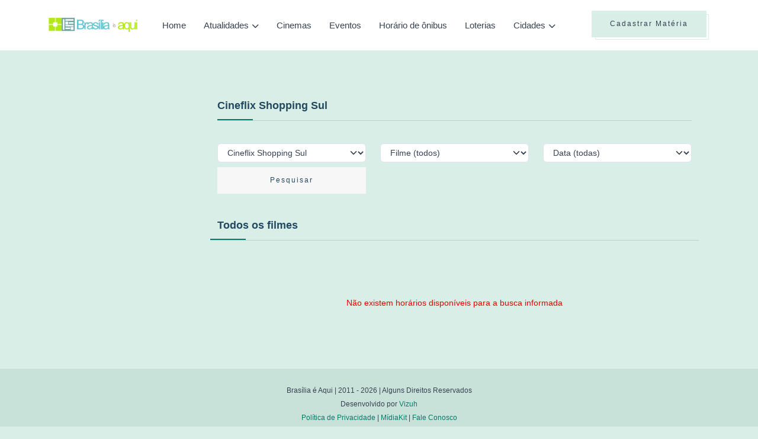

--- FILE ---
content_type: text/html; charset=UTF-8
request_url: https://brasiliaeaqui.com.br/entretenimento/cinemas/cineflix-shopping-sul
body_size: 5611
content:
<!DOCTYPE html>
<html lang="en">
<head>
	
	<!-- Meta Tags for SEO -->
    <meta charset="utf-8">
    <meta http-equiv="x-ua-compatible" content="ie=edge" />
    <meta name="viewport" content="width=device-width, initial-scale=1" />
    
    <!-- Google tag (gtag.js) -->
<script async src="https://www.googletagmanager.com/gtag/js?id=G-0S4VSVQVFP"></script>
<script>
  window.dataLayer = window.dataLayer || [];
  function gtag(){dataLayer.push(arguments);}
  gtag('js', new Date());

  gtag('config', 'G-0S4VSVQVFP');
</script>

<meta name="0dddf1d0510e771c45b3dad81ae44e7463d9cb98" content="0dddf1d0510e771c45b3dad81ae44e7463d9cb98" />

        <meta name="description" content="Horários de filmes em exibição no Cineflix Shopping Sul" />
    <meta name="keywords" content="brasília, distrito federal, entorno, cinemas, filmes, estréia de filmes, filmes em exibição, " />

	<meta property="og:title" content="Horários de Filmes no Cineflix Shopping Sul - Brasília é Aqui" />
	<meta property="og:description" content="Todos os horários dos filmes em exibição em Cineflix Shopping Sul" />
	<meta property="og:url" content="https://brasiliaeaqui.com.br/entretenimento/cinemas/cineflix-shopping-sul" />
	<meta property="og:site_name" content="Brasília é Aqui" />

	<meta name="twitter:card" content="summary" />
	<meta name="twitter:description" content="Horários dos filmes em exibição em Cineflix Shopping Sul:  " />
	<meta name="twitter:title" content="Horários de Filmes em Cineflix Shopping Sul - Brasília é Aqui" />

	<title>Horários de Filmes no Cineflix Shopping Sul - Brasília é Aqui</title>

	<script type="application/ld+json">
	{
	  "@context" : "http://schema.org",
	  "@type" : "Article",
	  "name" : "Horários de Filmes no Cineflix Shopping Sul - Brasília é Aqui",
	  "url" : "https://brasiliaeaqui.com.br/entretenimento/cinemas/cineflix-shopping-sul"
	}
	</script>
	
	<!-- Favicon Meta Tags -->
    <link rel="icon" href="https://brasiliaeaqui.com.br/assets/images/core-img/favicon/brasilia-e-aqui.png">

    <link rel="apple-touch-icon" sizes="57x57" href="https://brasiliaeaqui.com.br/assets/images/core-img/favicon/brasilia-e-aqui-57x57.png">
    <link rel="apple-touch-icon" sizes="60x60" href="https://brasiliaeaqui.com.br/assets/images/core-img/favicon/brasilia-e-aqui-60x60.png">
    <link rel="apple-touch-icon" sizes="72x72" href="https://brasiliaeaqui.com.br/assets/images/core-img/favicon/brasilia-e-aqui-72x72.png">
    <link rel="apple-touch-icon" sizes="76x76" href="https://brasiliaeaqui.com.br/assets/images/core-img/favicon/brasilia-e-aqui-76x76.png">
    <link rel="apple-touch-icon" sizes="114x114" href="https://brasiliaeaqui.com.br/assets/images/core-img/favicon/brasilia-e-aqui-114x114.png">
    <link rel="apple-touch-icon" sizes="120x120" href="https://brasiliaeaqui.com.br/assets/images/core-img/favicon/brasilia-e-aqui-120x120.png">
    <link rel="apple-touch-icon" sizes="144x144" href="https://brasiliaeaqui.com.br/assets/images/core-img/favicon/brasilia-e-aqui-144x144.png">
    <link rel="apple-touch-icon" sizes="152x152" href="https://brasiliaeaqui.com.br/assets/images/core-img/favicon/brasilia-e-aqui-152x152.png">
    <link rel="apple-touch-icon" sizes="180x180" href="https://brasiliaeaqui.com.br/assets/images/core-img/favicon/brasilia-e-aqui-180x180.png">

    <link rel="shortcut" href="https://brasiliaeaqui.com.br/assets/images/core-img/favicon/brasilia-e-aqui.png" type="image/x-icon">
	
	<!-- Website Page Title -->
	<title>Varsha: Personal Blog HTML5 Template</title>
	
	<!-- CSS Stylesheet Links -->
	<link onload="this.onload=null;this.removeAttribute('media');" rel="stylesheet" media="print" type="text/css" href="https://cdnjs.cloudflare.com/ajax/libs/font-awesome/6.4.0/css/all.min.css">
	<link onload="this.onload=null;this.removeAttribute('media');" rel="stylesheet" media="print" type="text/css" href="https://brasiliaeaqui.com.br/assets/v2024/libraries/swiper/swiper-bundle.min.css">
	<link rel="stylesheet" type="text/css" href="https://brasiliaeaqui.com.br/assets/v2024/css/styles.css">

    <script>
        (function(w, d){
            var b = d.getElementsByTagName('head')[0];
            var s = d.createElement("script");
            var v = ("IntersectionObserver" in w) ? "" : "-compat";
            s.async = true; // This includes the script as async.
            s.src = "https://cdn.shortpixel.ai/assets/js/bundles/spai-lib" + v + ".1.1.min.js";
            w.spaiData = {
                key: "jsai",
                quality: "lossy", // can be lossy, glossy or lossless
                sizeFromImageSuffix: true //deactivate this if you have images that end in, for example: "-100x100.jpg", but the numbers don't mean the pixels width or height of the image
            };
            b.appendChild(s);
        }(window, document));
      </script>

	    
    <script async src="https://pagead2.googlesyndication.com/pagead/js/adsbygoogle.js?client=ca-pub-6333318998823841"
     crossorigin="anonymous"></script>

</head>
<body>
    <div class="page-layout">
        
        <!-- This is a page header that includes the logo, navigation, search, contact, social icons, login, and other information. -->
        <header class="header">
            <!-- Menu Header -->
            <div class="main-header fixed-header navbar-expand-lg">
                <div class="menu-bar">
                    <div class="container">
                        
                        <div class="website-logo">
                            <a href="https://brasiliaeaqui.com.br" class="main-logo">
                                <img src="https://brasiliaeaqui.com.br/assets/images/core-img/logo-brasilia-e-aqui.png" alt="Varsha">
                            </a>
                        </div>
                        
                        <button class="navbar-toggler collapsed" type="button" data-bs-toggle="collapse" data-bs-target="#navbarToggler" aria-controls="navbarToggler" aria-expanded="false" aria-label="Toggle navigation">
                            <img src="https://brasiliaeaqui.com.br/assets/v2024/images/menu.svg" alt="">
                        </button>
                        
                        <!-- Secondary Menu -->
                        <div class="secondary-menu">
                            <ul>
                                <li class="d-none d-xl-inline-block">
                                    <a href="https://acontecenobrasil.com/materia/cadastrar" class="btn btn-primary-light btn-line">Cadastrar Matéria</a>
                                </li>
                                <!-- li class="d-none d-lg-inline-block">
                                    <button class="btn-link" type="button" data-bs-toggle="offcanvas" data-bs-target="#offcanvasSidebar" aria-controls="offcanvasSidebar">
                                        <img src="https://brasiliaeaqui.com.br/assets/v2024/images/menu.svg" alt="">
                                    </button>
                                </li -->
                            </ul>
                        </div>
                        
                        <!-- Navigation List -->
                        <nav class="navigation-list navbar-collapse collapse justify-content-center" id="navbarToggler" aria-label="Main">
                            <div class="website-logo">
                                <a href="https://brasiliaeaqui.com.br"><img src="https://brasiliaeaqui.com.br/assets/images/core-img/logo-brasilia-e-aqui.png" alt=""></a>
                            </div>
                            <ul class="nav navbar-nav">	
                                <li><a href="https://brasiliaeaqui.com.br">Home</a></li>
                                <li class="menu-down-item">
                                    <a href="javascript:void(0);">Atualidades</a>
                                    <ul class="sub-menu">
                                        <li><a href="https://brasiliaeaqui.com.br/release">Releases</a></li>
                                        <li><a href="https://brasiliaeaqui.com.br/noticias">Notícias</a></li>
                                        <li><a href="https://brasiliaeaqui.com.br/de-brasilia">De Brasília</a></li>
                                    </ul>
                                </li>
                                <li><a href="https://brasiliaeaqui.com.br/entretenimento/cinemas">Cinemas</a></li>
                                <li><a href="https://brasiliaeaqui.com.br/entretenimento/eventos">Eventos</a></li>
                                <li><a href="https://brasiliaeaqui.com.br/horario-onibus">Horário de ônibus</a></li>
                                <li><a href="https://brasiliaeaqui.com.br/loterias">Loterias</a></li>
                                <!-- li class="menu-down-item">
                                    <a href="javascript:void(0);">Utilidade pública</a>
                                    <ul class="sub-menu">
                                        <li><a href="https://brasiliaeaqui.com.br/utilidade-publica">Endereços e telefones</a></li>
                                        <li><a href="https://brasiliaeaqui.com.br/comercio-local">Comércio local</a></li>
                                    </ul>
                                </li -->
                                
                                <li class="menu-down-item mega-menu-down menu-down-category">
                                    <a href="javascript:void(0);">Cidades</a>
                                    <div class="mega-menu">
                                        <div class="menu-category-wrapper">
                                            <div class="menu-category-nav">
                                                <ul>
                                                                                                                                                                                                                <li>
                                                        <a href="https://brasiliaeaqui.com.br/cidade/aeroporto">Aeroporto</a>
                                                    </li>
                                                                                                                                                                                                                <li>
                                                        <a href="https://brasiliaeaqui.com.br/cidade/aguas-claras">Águas Claras</a>
                                                    </li>
                                                                                                                                                                                                                <li>
                                                        <a href="https://brasiliaeaqui.com.br/cidade/brasilia">Brasília</a>
                                                    </li>
                                                                                                                                                                                                                <li>
                                                        <a href="https://brasiliaeaqui.com.br/cidade/brazlandia">Brazlândia</a>
                                                    </li>
                                                                                                                                                                                                                <li>
                                                        <a href="https://brasiliaeaqui.com.br/cidade/candangolandia">Candangolândia</a>
                                                    </li>
                                                                                                                                                                                                                <li>
                                                        <a href="https://brasiliaeaqui.com.br/cidade/ceilandia">Ceilândia</a>
                                                    </li>
                                                                                                    </ul>
                                            </div>
                                            <div class="menu-category-nav">
                                                <ul>
                                                                                                                                                                                                                <li>
                                                        <a href="https://brasiliaeaqui.com.br/cidade/cidade-do-automovel">Cidade do Automóvel</a>
                                                    </li>
                                                                                                                                                                                                                <li>
                                                        <a href="https://brasiliaeaqui.com.br/cidade/cidade-estrutural">Cidade Estrutural</a>
                                                    </li>
                                                                                                                                                                                                                <li>
                                                        <a href="https://brasiliaeaqui.com.br/cidade/cruzeiro">Cruzeiro</a>
                                                    </li>
                                                                                                                                                                                                                <li>
                                                        <a href="https://brasiliaeaqui.com.br/cidade/fercal">Fercal</a>
                                                    </li>
                                                                                                                                                                                                                <li>
                                                        <a href="https://brasiliaeaqui.com.br/cidade/gama">Gama</a>
                                                    </li>
                                                                                                                                                                                                                <li>
                                                        <a href="https://brasiliaeaqui.com.br/cidade/guara">Guará</a>
                                                    </li>
                                                                                                    </ul>
                                            </div>
                                            <div class="menu-category-nav">
                                                <ul>
                                                                                                                                                                                                                <li>
                                                        <a href="https://brasiliaeaqui.com.br/cidade/itapoa">Itapoã</a>
                                                    </li>
                                                                                                                                                                                                                <li>
                                                        <a href="https://brasiliaeaqui.com.br/cidade/jardim-botanico">Jardim Botânico</a>
                                                    </li>
                                                                                                                                                                                                                <li>
                                                        <a href="https://brasiliaeaqui.com.br/cidade/lago-norte">Lago Norte</a>
                                                    </li>
                                                                                                                                                                                                                <li>
                                                        <a href="https://brasiliaeaqui.com.br/cidade/lago-sul">Lago Sul</a>
                                                    </li>
                                                                                                                                                                                                                <li>
                                                        <a href="https://brasiliaeaqui.com.br/cidade/noroeste">Noroeste</a>
                                                    </li>
                                                                                                                                                                                                                <li>
                                                        <a href="https://brasiliaeaqui.com.br/cidade/nucleo-bandeirante">Núcleo Bandeirante</a>
                                                    </li>
                                                                                                    </ul>
                                            </div>
                                            <div class="menu-category-nav">
                                                <ul>
                                                                                                                                                                                                                <li>
                                                        <a href="https://brasiliaeaqui.com.br/cidade/octogonal">Octogonal</a>
                                                    </li>
                                                                                                                                                                                                                <li>
                                                        <a href="https://brasiliaeaqui.com.br/cidade/paranoa">Paranoá</a>
                                                    </li>
                                                                                                                                                                                                                <li>
                                                        <a href="https://brasiliaeaqui.com.br/cidade/park-way">Park Way</a>
                                                    </li>
                                                                                                                                                                                                                <li>
                                                        <a href="https://brasiliaeaqui.com.br/cidade/planaltina">Planaltina</a>
                                                    </li>
                                                                                                                                                                                                                <li>
                                                        <a href="https://brasiliaeaqui.com.br/cidade/recanto-das-emas">Recanto das Emas</a>
                                                    </li>
                                                                                                                                                                                                                <li>
                                                        <a href="https://brasiliaeaqui.com.br/cidade/riacho-fundo-i">Riacho Fundo I</a>
                                                    </li>
                                                                                                    </ul>
                                            </div>
                                            <div class="menu-category-nav">
                                                <ul>
                                                                                                                                                                                                                <li>
                                                        <a href="https://brasiliaeaqui.com.br/cidade/riacho-fundo-ii">Riacho Fundo II</a>
                                                    </li>
                                                                                                                                                                                                                <li>
                                                        <a href="https://brasiliaeaqui.com.br/cidade/samambaia">Samambaia</a>
                                                    </li>
                                                                                                                                                                                                                <li>
                                                        <a href="https://brasiliaeaqui.com.br/cidade/santa-maria">Santa Maria</a>
                                                    </li>
                                                                                                                                                                                                                <li>
                                                        <a href="https://brasiliaeaqui.com.br/cidade/sao-sebastiao">São Sebastião</a>
                                                    </li>
                                                                                                                                                                                                                <li>
                                                        <a href="https://brasiliaeaqui.com.br/cidade/sia">SIA</a>
                                                    </li>
                                                                                                                                                                                                                <li>
                                                        <a href="https://brasiliaeaqui.com.br/cidade/sobradinho">Sobradinho</a>
                                                    </li>
                                                                                                    </ul>
                                            </div>
                                            <div class="menu-category-nav">
                                                <ul>
                                                                                                                                                                                                                <li>
                                                        <a href="https://brasiliaeaqui.com.br/cidade/sobradinho-ii">Sobradinho II</a>
                                                    </li>
                                                                                                                                                                                                                <li>
                                                        <a href="https://brasiliaeaqui.com.br/cidade/sudoeste">Sudoeste</a>
                                                    </li>
                                                                                                                                                                                                                <li>
                                                        <a href="https://brasiliaeaqui.com.br/cidade/taguatinga">Taguatinga</a>
                                                    </li>
                                                                                                                                                                                                                <li>
                                                        <a href="https://brasiliaeaqui.com.br/cidade/varjao">Varjão</a>
                                                    </li>
                                                                                                                                                                                                                <li>
                                                        <a href="https://brasiliaeaqui.com.br/cidade/vicente-pires">Vicente Pires</a>
                                                    </li>
                                                                                                                                                        </ul>
                                            </div>
                                        </div>
                                    </div>
                                </li>
                            </ul>
                            <div class="d-block d-sm-none text-center mt-5">
                                <a href="https://acontecenobrasil.com/materia/cadastrar" class="btn btn-primary-light btn-line  mt-5">Cadastrar Matéria</a>
                            </div>
                        </nav>
                    </div>
                </div>
            </div>
        </header>
        
        <!-- This is a  page sidebar -->
        <div class="offcanvas offcanvas-end offcanvas-sidebar" tabindex="-1" id="offcanvasSidebar">
            <div class="offcanvas-body">
                <button type="button" class="btn-close" data-bs-dismiss="offcanvas" aria-label="Close"></button>
                
                <div class="website-logo mb-30">
                    <a href="https://brasiliaeaqui.com.br"><img src="https://brasiliaeaqui.com.br/assets/images/core-img/logo-brasilia-e-aqui.png" alt="Varsha"></a>
                </div>
                
                <div class="widget widget-about">
                    <h5 class="widget-title">Sobre Nós</h5>
                    <p>Hello! My name is Velma D. Sills and I'm author of Varsha. Varsha is a daily updated blog about travel, Fashion, everyday moments from all over the world.</p>
                    <br />
                    <p><a href="https://brasiliaeaqui.com.br/politica-privacidade">Política de Privacidade</a></p>
                    <p><a href="https://brasiliaeaqui.com.br/midiakit">MídiaKit</a></p>
                    <p><a href="https://brasiliaeaqui.com.br/fale-conosco">Fale Conosco</a></p>
                </div>
                
            </div>
        </div>

        <!-- This is a Subscribe Modal -->
        <div class="modal fade modal-subscribe" id="modalSubscribe" tabindex="-1" aria-hidden="true">
            <div class="modal-dialog modal-dialog-centered">
                <div class="modal-content">
                    <div class="modal-body p-0">
                        <div class="row g-0">
                            <div class="col-12">
                                <button type="button" class="btn-close" data-bs-dismiss="modal" aria-label="Close"></button>
                                <div class="subscribe-body">
                                    <div class="mb-20">
                                        <h4>Subscribe to our newsletter!</h4>
                                        <p>We’ll send you the best of our blog just once a month. we promise.</p>
                                    </div>
                                    <form action="#">
                                        <input type="email" class="form-control mb-15" placeholder="Email Address">
                                        <button type="button" class="btn btn-primary-light btn-line w-100">SUBSCRIBE NOW</button>
                                    </form>
                                </div>
                            </div>
                        </div>
                    </div>
                </div>
            </div>
        </div>
        
        <main class="main-wrapper">
            	
                        <!-- div style="padding-top: 40px;">
                <div class="text-center">
<a href="https://brasiliaeaqui.com.br/banner/go/18" target="_blank" id="gdf_link_18"><!-- img style="max-width: 100%;"  src="https://brasiliaeaqui.com.br/banner/18"></a>
                </div>
            </div -->
            
<section class="section-space3">
	<div class="container">
		<div class="row">
			<div class="col-xl-9 col-lg-8">
				<div class="content-wrapper left-side">
					<h5 class="widget-title mb-30">Cineflix Shopping Sul</h5>

					<div class="row mt-4">
						<div class="col-12 mb-3">
							<div class="row">
								<div class="col-12 col-md-4 col-xxl-3 my-2">
									<select id="iptCinema" class="form-select">
										<option value='todos'>Cinema (todos)</option>
																				<option value='cine-drive-in' >Cine Drive-in</option>
																				<option value='cineflix-jk-shopping' >Cineflix JK Shopping</option>
																				<option value='cineflix-shopping-sul' selected>Cineflix Shopping Sul</option>
																				<option value='cinemark-iguatemi-brasilia' >Cinemark Iguatemi Brasília</option>
																				<option value='cinemark-pier-21' >Cinemark Pier 21</option>
																				<option value='cinemark-taguatinga' >Cinemark Taguatinga</option>
																				<option value='espaco-itau-cinema' >Espaço Itaú de Cinema</option>
																				<option value='kinoplex-boulevard' >Kinoplex Boulevard
</option>
																				<option value='kinoplex-park-shopping' >Kinoplex Park Shopping</option>
																				<option value='kinoplex-patio-brasil' >Kinoplex Pátio Brasil</option>
																				<option value='kinoplex-terraco-shopping' >Kinoplex Terraço Shopping
</option>
																				<option value='multicine-santa-maria-shopping' >Multicine Santa Maria Shopping</option>
																				<option value='multicine-shopping-sul' >Multicine Shopping Sul</option>
																				<option value='multicine-aguas-lindas-shopping' >Multicine Águas Lindas Shopping</option>
																			</select>
								</div>
								<div class="col-12 col-md-4 col-xxl-3 my-2">
									<select id="iptFilme" class="form-select">
										<option value='todos'>Filme (todos)</option>
																				<option value='a-empregada' >A Empregada</option>
																				<option value='anaconda' >Anaconda</option>
																				<option value='avatar-fogo-e-cinzas' >Avatar: Fogo E Cinzas</option>
																				<option value='bob-esponja-em-busca-da-calca-quadrada' >Bob Esponja: Em Busca Da Calça Quadrada</option>
																				<option value='davi-nasce-um-rei' >Davi - Nasce Um Rei</option>
																				<option value='exterminio-o-templo-dos-ossos' >Extermínio: O Templo Dos Ossos</option>
																				<option value='familia-de-aluguel' >Família De Aluguel</option>
																				<option value='hamnet-a-vida-antes-de-hamlet' >Hamnet: A Vida Antes De Hamlet</option>
																				<option value='justica-artificial' >Justiça Artificial</option>
																				<option value='marty-supreme' >Marty Supreme</option>
																				<option value='monarcas-o-conto-das-borboletas' >Monarcas: O Conto Das Borboletas</option>
																				<option value='o-agente-secreto' >O Agente Secreto</option>
																				<option value='o-diario-de-pilar-na-amazonia' >O Diário De Pilar Na Amazônia</option>
																				<option value='o-primata' >O Primata</option>
																				<option value='paris-hilton-infinite-icon-uma-memoria-visual' >Paris Hilton - Infinite Icon - Uma Memória Visual</option>
																				<option value='terror-em-silent-hill-regresso-para-o-inferno' >Terror Em Silent Hill - Regresso Para O Inferno</option>
																				<option value='tom-jerry-uma-aventura-no-museu' >Tom & Jerry: Uma Aventura No Museu</option>
																				<option value='zootopia-2' >Zootopia 2</option>
																			</select>
								</div>
								<div class="col-12 col-md-4 col-xxl-3 my-2">
									<select id="iptData" class="form-select">
										<option value='todas'>Data (todas)</option>
																				<option value='2026-01-25' >DOM -  25/01/2026</option>
																				<option value='2026-01-26' >SEG -  26/01/2026</option>
																				<option value='2026-01-27' >TER -  27/01/2026</option>
																				<option value='2026-01-28' >QUA -  28/01/2026</option>
																				<option value='2026-01-29' >QUI -  29/01/2026</option>
																			</select>
								</div>
								<div class="col-12 col-md-4 col-xxl-3 text-center d-grid gap-2">
									<button class="btn btn-light" type="button" onclick="btnIr()">Pesquisar</button>
								</div>
							</div>
						</div>
					</div>
					
					<div class="row mt-4">
						<h5 class="widget-title mb-30">Todos os filmes</h5>
						<div class="col-12 mb-3">
							<div class="row">
															</div>
						</div>
					</div>	
					
										<div class="row my-4">
						<div class="col-12 title text-center">
							<div class="my-4">
								<p class="text-danger">Não existem horários disponíveis para a busca informada</p>
							</div>
						</div>
					</div>
									
					
				</div>
			</div>
			<div class="col-xl-3 col-lg-4 order-first">
				
				<aside class="aside-wrapper">

					<div class="my-4">
						<!-- div class="text-center"><a href="https://brasiliaeaqui.com.br/banner/go/17" target="_blank"><!-- img src="https://brasiliaeaqui.com.br/banner/17"></a></div -->

<!-- div class="text-center">
<!-- iframe src="https://player.kick.com/kardecfack" height="250" width="300" frameborder="0" scrolling="no" allowfullscreen="true"></iframe></div -->
					</div>

									</aside>
			</div>
		</div> 
	</div>
</section>

        </main>
        
        <footer class="footer-wrapper">
            <div class="footer-copyright">
                <div class="container">
                    <small>Brasília é Aqui | 2011 - <script>document.write(new Date().getFullYear());</script> | Alguns Direitos Reservados
                    <br/>Desenvolvido por <a href="https://www.vizuh.com" target="_blank">Vizuh</a>
                    <br/>
                    <a href="https://brasiliaeaqui.com.br/politica-privacidade">Política de Privacidade</a> | 
                    <a href="https://brasiliaeaqui.com.br/midiakit">MídiaKit</a> | 
                    <a href="https://brasiliaeaqui.com.br/fale-conosco">Fale Conosco</a>
                    </small>
                </div>
            </div>
        </footer>
        
    </div>
    <!-- Link to All JS -->
    <script src="https://brasiliaeaqui.com.br/assets/v2024/libraries/globle/main.js"></script>
    <script src="https://brasiliaeaqui.com.br/assets/v2024/js/silde-init.js"></script>
    <script src="https://brasiliaeaqui.com.br/assets/v2024/js/script.js"></script>

    	<script type="text/javascript">
        var btnIr = function() {
            window.location = 'https://brasiliaeaqui.com.br/entretenimento/cinemas/' + document.getElementById("iptCinema").value +'/' + document.getElementById("iptFilme").value +'/' + document.getElementById("iptData").value;
        }
	</script>

     <script data-cfasync="false" type="text/javascript" id="clever-core">
/* <![CDATA[ */
    (function (document, window) {
        var a, c = document.createElement("script"), f = window.frameElement;

        c.id = "CleverCoreLoader76430";
        c.src = "https://scripts.cleverwebserver.com/35d83e1acaf28051844f429aa5612bec.js";

        c.async = !0;
        c.type = "text/javascript";
        c.setAttribute("data-target", window.name || (f && f.getAttribute("id")));
        c.setAttribute("data-callback", "put-your-callback-function-here");
        c.setAttribute("data-callback-url-click", "put-your-click-macro-here");
        c.setAttribute("data-callback-url-view", "put-your-view-macro-here");
        

        try {
            a = parent.document.getElementsByTagName("script")[0] || document.getElementsByTagName("script")[0];
        } catch (e) {
            a = !1;
        }

        a || (a = document.getElementsByTagName("head")[0] || document.getElementsByTagName("body")[0]);
        a.parentNode.insertBefore(c, a);
    })(document, window);
/* ]]> */
</script> 
</body>
</html>

--- FILE ---
content_type: text/html; charset=utf-8
request_url: https://www.google.com/recaptcha/api2/aframe
body_size: 268
content:
<!DOCTYPE HTML><html><head><meta http-equiv="content-type" content="text/html; charset=UTF-8"></head><body><script nonce="8GQAwIs8uN0wevHxBdKZYQ">/** Anti-fraud and anti-abuse applications only. See google.com/recaptcha */ try{var clients={'sodar':'https://pagead2.googlesyndication.com/pagead/sodar?'};window.addEventListener("message",function(a){try{if(a.source===window.parent){var b=JSON.parse(a.data);var c=clients[b['id']];if(c){var d=document.createElement('img');d.src=c+b['params']+'&rc='+(localStorage.getItem("rc::a")?sessionStorage.getItem("rc::b"):"");window.document.body.appendChild(d);sessionStorage.setItem("rc::e",parseInt(sessionStorage.getItem("rc::e")||0)+1);localStorage.setItem("rc::h",'1769425028941');}}}catch(b){}});window.parent.postMessage("_grecaptcha_ready", "*");}catch(b){}</script></body></html>

--- FILE ---
content_type: image/svg+xml
request_url: https://brasiliaeaqui.com.br/assets/v2024/images/menu.svg
body_size: -247
content:
<svg width="24" height="15" viewBox="0 0 24 15" fill="none" xmlns="http://www.w3.org/2000/svg">
<rect width="24" height="1" fill="#374151"/>
<rect y="7" width="24" height="1" fill="#374151"/>
<rect y="14" width="17" height="1" fill="#374151"/>
</svg>


--- FILE ---
content_type: application/javascript
request_url: https://brasiliaeaqui.com.br/assets/v2024/js/script.js
body_size: 1780
content:
(function($){
	"use strict";
	
    let allimages = document.getElementsByTagName('img');
    for (let i=0; i < allimages.length; i++) {
        if (
            allimages[i].getAttribute('data-src') && (allimages[i].getAttribute('class') == null || (allimages[i].getAttribute('class') != null && allimages[i].getAttribute('class').indexOf("nolazyload") == -1))) {
            allimages[i].setAttribute('src', allimages[i].getAttribute('data-src'));
        }
    }
	
	function elementExists(selector) {
        return $(selector).length > 0;
    }
	
	// Function for search functionality
    function searchModal() {
		if (!elementExists(".search-btn")){return;}
		
        // When the "search-btn" is clicked, show the search modal
		$(".search-btn").click(function() {
			$(".search-modal").addClass("show");
		});
		// When the "search-close" is clicked, hide the search modal
		$(".search-close").click(function() {
			$(".search-modal").removeClass("show");
		});
    }
	
	// Function for fixed header functionality
    function fixedHeader() {
		if (!elementExists(".fixed-header")){return;}
		
        // Add a scroll event listener to the window
		$(window).scroll(function() {
				var scrollPosition = $(this).scrollTop();
				var header = $('.fixed-header');

				// If scrolled more than 500 pixels, add the "fixed" class to the header
				if (scrollPosition > 500) {
					header.addClass('fixed');
				} else {
					// Otherwise, remove the "fixed" class
					header.removeClass('fixed');
				}
		})
    }
	
	// Function for locking screen functionality
    function navbarToggler() {
        if (!elementExists(".navbar-toggler")){return;}
		
        // Toggle the class "screen-fixed" on the body when ".navbar-toggler" is clicked
		$(".navbar-toggler").click(function() {
			$("body").toggleClass("screen-fixed");
		});
    }
	
	// Function for mobile navigation functionality
    function mobileNavigation() {
        if (!elementExists(".navbar-nav")){return;}
		
		if ($(window).width() <= 992) {
			// Add a click event handler to anchor elements within ".navbar-nav"
			$(".navbar-nav > li > a").on('click', function() {
				var $listParent = $(this).parent();

				// Toggle the "open" class on the parent list item
				if ($listParent.hasClass("open")) {
					$listParent.removeClass("open");
				} else {
					$(".navbar-nav > li").removeClass("open");
					$listParent.addClass("open");
				}
			});
		}
    }
	
	// Function for menu category navigation
    function menuCategoryNav() {
        if (!elementExists("[data-name]")){return;}
			
		// Add hover event handlers to elements with a "data-name" attribute
		$('[data-name]').hover(function() {
			var $this = $(this);
			var target = $this.data('name');

			// Manage the "active" and "show" classes
			$('[data-name]').removeClass('active');
			$this.addClass('active');
			$('[data-target]').removeClass('show');
			$('[data-target="' + target + '"]').addClass('show');
		});
    }
	
	// Function for Bootstrap validation
    function bsValidation() {
		if (!elementExists(".was-validated")){return;}
			
		// Fetch all forms with the class "needs-validation"
		const forms = document.querySelectorAll('.needs-validation')

		// Loop over them and prevent submission on invalid forms
		Array.from(forms).forEach(form => {
			form.addEventListener('submit', event => {
				if (!form.checkValidity()) {
					event.preventDefault()
					event.stopPropagation()
				}
				form.classList.add('was-validated')
			}, false)
		});
    }
	
	// Function for mobile number input restriction
    function mobileNumber() {
        if (!elementExists(".mobile-number")){return;}
		
		// Add input event listener to elements with the class "mobile-number"
		$('.mobile-number').on('input', function() {
			var inputVal = $(this).val();
			var numericVal = inputVal.replace(/\D/g, ''); // Remove non-numeric characters

			// Limit the input to 10 characters
			if (numericVal.length > 10) {
				$(this).val(numericVal.slice(0, 10));
			} else {
				$(this).val(numericVal);
			}
		});
    }
	
	// Function for website preloader
    function websitePreloader() {
		// Create HTML content for the preloader
		var preloaderContent = `<div id="preloader">
			<div class="preloader-swapping">
				<img src="assets/images/preloader.png" alt="">
			</div>
		</div>`;

		// Append the preloader to the body
		$('body').append(preloaderContent);

		// Set a timeout to fade out and remove the preloader after 2 seconds
		setTimeout(function() {
			$('#preloader').addClass('active').fadeOut(500);
		}, 2000);
    }
	
	// Function for scroll-to-top button
    function windowTop() {
        // Create HTML content for the scroll-to-top button
		var windowTopContent = `<button type="button" class="window-top">TOP</button>`;
		
		// Append the button to the body
		$('body').append(windowTopContent);
		
		var btn = $('.window-top');

		// Add a scroll event listener to the window
		$(window).scroll(function() {
			if ($(window).scrollTop() > 300) {
				btn.addClass('show');
			} else {
				btn.removeClass('show');
			}
		});

		// Scroll to the top of the page when the button is clicked
		btn.on('click', function(e){
			e.preventDefault();
			$('html, body').animate({scrollTop: 0}, 300);
		});
    }
	
	// Add a scroll event listener to elements with the class "split-box"
	function imageSplit(){		
		// Define a function to check if an element is in the viewport
		function isScrolledIntoView(elem) {
			const viewportTop = $(window).scrollTop();
			const viewportBottom = viewportTop + $(window).height();
			const elemTop = elem.offset().top;
			const elemBottom = elemTop + elem.height();
			return elemBottom <= viewportBottom && elemTop >= viewportTop;
		}
		
		$('.split-effect').each(function() {
			if (isScrolledIntoView($(this))) {
				$(this).addClass('split-show');
			}
		});
	}
	
	// Initialize functions when the document is ready
    $(document).ready(function() {
        navbarToggler();
        mobileNavigation();
        bsValidation();
        mobileNumber();
        windowTop();
        menuCategoryNav();
    });
	
    // Reinitialize when the window is resized
    $(window).on('resize', function() {
        mobileNavigation();
    });

    // Reinitialize when the window is scrolled
    $(window).on('scroll', function() {
        fixedHeader();
        imageSplit();
    });
	
})(jQuery);


  
var copyLink = function() {
	var copyText = document.getElementById("link-pagina");
  
	/* Select the text field */
	copyText.select();
	copyText.setSelectionRange(0, 99999); /* For mobile devices */
  
	/* Copy the text inside the text field */
	document.execCommand("copy");
  
	/* Alert the copied text */
	alert("Link copiado para área de transferência: " + copyText.value);
}